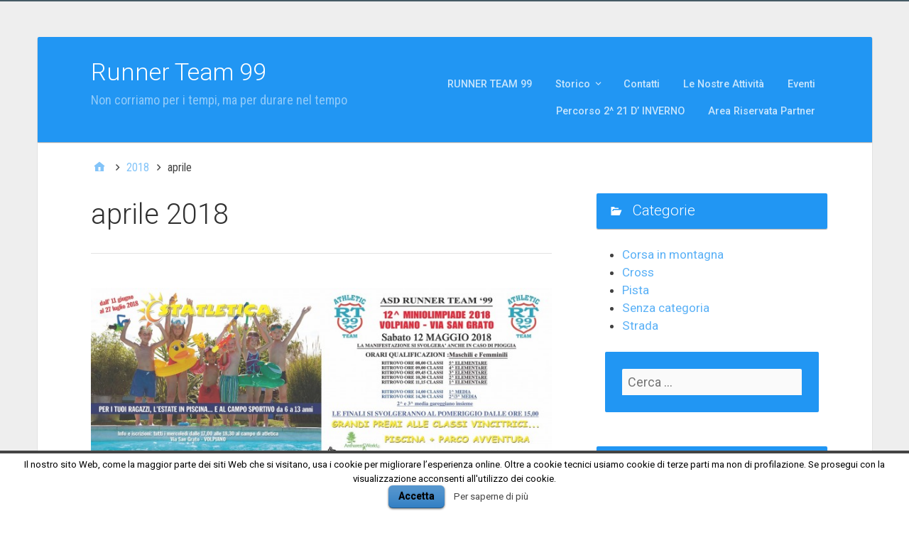

--- FILE ---
content_type: text/html; charset=UTF-8
request_url: http://www.runnerteam99.it/index.php/2018/04/
body_size: 28843
content:
<!DOCTYPE html>
<html lang="it-IT">

<head>
<meta charset="UTF-8" />
<title>aprile 2018 &#8211; Runner Team 99</title>
<meta name="viewport" content="width=device-width, initial-scale=1" />
<meta name="generator" content="Stargazer 2.1.1" />
<link rel="alternate" type="application/rss+xml" title="Runner Team 99 &raquo; Feed" href="http://www.runnerteam99.it/index.php/feed/" />
<link rel="alternate" type="application/rss+xml" title="Runner Team 99 &raquo; Feed dei commenti" href="http://www.runnerteam99.it/index.php/comments/feed/" />
<link rel="pingback" href="http://www.runnerteam99.it/xmlrpc.php" />
		<script type="text/javascript">
			window._wpemojiSettings = {"baseUrl":"https:\/\/s.w.org\/images\/core\/emoji\/72x72\/","ext":".png","source":{"concatemoji":"http:\/\/www.runnerteam99.it\/wp-includes\/js\/wp-emoji-release.min.js?ver=4.4.2"}};
			!function(a,b,c){function d(a){var c,d=b.createElement("canvas"),e=d.getContext&&d.getContext("2d"),f=String.fromCharCode;return e&&e.fillText?(e.textBaseline="top",e.font="600 32px Arial","flag"===a?(e.fillText(f(55356,56806,55356,56826),0,0),d.toDataURL().length>3e3):"diversity"===a?(e.fillText(f(55356,57221),0,0),c=e.getImageData(16,16,1,1).data.toString(),e.fillText(f(55356,57221,55356,57343),0,0),c!==e.getImageData(16,16,1,1).data.toString()):("simple"===a?e.fillText(f(55357,56835),0,0):e.fillText(f(55356,57135),0,0),0!==e.getImageData(16,16,1,1).data[0])):!1}function e(a){var c=b.createElement("script");c.src=a,c.type="text/javascript",b.getElementsByTagName("head")[0].appendChild(c)}var f,g;c.supports={simple:d("simple"),flag:d("flag"),unicode8:d("unicode8"),diversity:d("diversity")},c.DOMReady=!1,c.readyCallback=function(){c.DOMReady=!0},c.supports.simple&&c.supports.flag&&c.supports.unicode8&&c.supports.diversity||(g=function(){c.readyCallback()},b.addEventListener?(b.addEventListener("DOMContentLoaded",g,!1),a.addEventListener("load",g,!1)):(a.attachEvent("onload",g),b.attachEvent("onreadystatechange",function(){"complete"===b.readyState&&c.readyCallback()})),f=c.source||{},f.concatemoji?e(f.concatemoji):f.wpemoji&&f.twemoji&&(e(f.twemoji),e(f.wpemoji)))}(window,document,window._wpemojiSettings);
		</script>
		<link rel='stylesheet' id='jquery-custom-style-css'  href='http://www.runnerteam99.it/wp-content/themes/material-gaze/css/jquery-ui.css?ver=1' type='text/css' media='screen' />
<link rel='stylesheet' id='material-gaze-fonts-css'  href='//fonts.googleapis.com/css?family=Roboto%3A400%2C300%2C300italic%2C400italic%2C500%2C700%7CRoboto+Condensed%3A400%2C300%2C700&#038;ver=4.4.2' type='text/css' media='all' />
<link rel='stylesheet' id='cookielawinfo-style-css'  href='http://www.runnerteam99.it/wp-content/plugins/cookie-law-info/css/cli-style.css?ver=1.5.3' type='text/css' media='all' />
<link rel='stylesheet' id='stargazer-fonts-css'  href='//fonts.googleapis.com/css?family=Droid+Serif%3A400%2C700%2C400italic%2C700italic%7COpen+Sans%3A300%2C400%2C600%2C700&#038;ver=4.4.2' type='text/css' media='all' />
<link rel='stylesheet' id='hybrid-one-five-css'  href='http://www.runnerteam99.it/wp-content/themes/stargazer/library/css/one-five.min.css?ver=4.4.2' type='text/css' media='all' />
<link rel='stylesheet' id='hybrid-gallery-css'  href='http://www.runnerteam99.it/wp-content/themes/stargazer/library/css/gallery.min.css?ver=4.4.2' type='text/css' media='all' />
<link rel='stylesheet' id='stargazer-mediaelement-css'  href='http://www.runnerteam99.it/wp-content/themes/stargazer/css/mediaelement/mediaelement.min.css?ver=4.4.2' type='text/css' media='all' />
<link rel='stylesheet' id='hybrid-parent-css'  href='http://www.runnerteam99.it/wp-content/themes/stargazer/style.min.css?ver=4.4.2' type='text/css' media='all' />
<link rel='stylesheet' id='hybrid-style-css'  href='http://www.runnerteam99.it/wp-content/themes/material-gaze/style.css?ver=4.4.2' type='text/css' media='all' />
<script type='text/javascript' src='http://www.runnerteam99.it/wp-includes/js/jquery/jquery.js?ver=1.11.3'></script>
<script type='text/javascript' src='http://www.runnerteam99.it/wp-includes/js/jquery/jquery-migrate.min.js?ver=1.2.1'></script>
<script type='text/javascript' src='http://www.runnerteam99.it/wp-content/plugins/cookie-law-info/js/cookielawinfo.js?ver=1.5.3'></script>
<script type='text/javascript' src='http://www.runnerteam99.it/wp-content/themes/material-gaze/js/accordion.js?ver=4.4.2'></script>
<link rel='https://api.w.org/' href='http://www.runnerteam99.it/wp-json/' />
<link rel="EditURI" type="application/rsd+xml" title="RSD" href="http://www.runnerteam99.it/xmlrpc.php?rsd" />
<link rel="wlwmanifest" type="application/wlwmanifest+xml" href="http://www.runnerteam99.it/wp-includes/wlwmanifest.xml" /> 
<meta name="generator" content="WordPress 4.4.2" />

<style type="text/css">#menu-primary .search-form .search-toggle, .display-header-text #header { background: #2196F3; } input[type='date']:focus, input[type='datetime']:focus, input[type='datetime-local']:focus, input[type='email']:focus, input[type='month']:focus, input[type='number']:focus, input[type='password']:focus, input[type='search']:focus, input[type='tel']:focus, input[type='text']:focus, input[type='time']:focus, input[type='url']:focus, input[type='week']:focus,
textarea:focus, select:focus { border-bottom-color: #2196F3; box-shadow: 0 1px 0 0 #2196F3; }</style>

<style type="text/css" id="custom-colors-css">a, .wp-playlist-light .wp-playlist-playing { color: rgba( 33, 150, 243, 0.75 ); } a:hover, a:focus, legend, mark, .comment-respond .required, pre,.form-allowed-tags code, pre code,.wp-playlist-light .wp-playlist-item:hover,.wp-playlist-light .wp-playlist-item:focus,.mejs-button button:hover::after, .mejs-button button:focus::after,.mejs-overlay-button:hover::after, .mejs-overlay-button:focus::after{ color: #2196F3; } input[type='submit'], input[type='reset'], input[type='button'], button, .page-links a,.comment-reply-link, .comment-reply-login, .wp-calendar td.has-posts a, #menu-sub-terms li a{ background-color: rgba( 33, 150, 243, 0.8 ); } legend, mark, pre, .form-allowed-tags code { background-color: rgba( 33, 150, 243, 0.1 ); } input[type='submit']:hover, input[type='submit']:focus,input[type='reset']:hover, input[type='reset']:focus,input[type='button']:hover, input[type='button']:focus,button:hover, button:focus,.page-links a:hover, .page-links a:focus,.wp-calendar td.has-posts a:hover, .wp-calendar td.has-posts a:focus,.widget-title > .wrap,#comments-number > .wrap, #reply-title > .wrap, .attachment-meta-title > .wrap,.widget_search > .search-form,#menu-sub-terms li a:hover, #menu-sub-terms li a:focus,.comment-reply-link:hover, .comment-reply-link:focus,.comment-reply-login:hover, .comment-reply-login:focus,.mejs-time-rail .mejs-time-loaded, .skip-link .screen-reader-text{ background-color: #2196F3; } ::selection { background-color: #2196F3; } legend { border-color: rgba( 33, 150, 243, 0.15 ); } body { border-top-color: #2196F3; } .entry-content a, .entry-summary a, .comment-content a { border-bottom-color: rgba( 33, 150, 243, 0.15 ); } .entry-content a:hover, .entry-content a:focus,           .entry-summary a:hover, .entry-summary a:focus,           .comment-content a:hover, .comment-content a:focus           { border-bottom-color: rgba( 33, 150, 243, 0.75 ); } body, .widget-title, #comments-number, #reply-title,.attachment-meta-title { border-bottom-color: #2196F3; } blockquote { background-color: rgba( 33, 150, 243, 0.85 ); } blockquote blockquote { background-color: rgba( 33, 150, 243, 0.9 ); } blockquote { outline-color: rgba( 33, 150, 243, 0.85); }</style>

<style type="text/css" id="custom-header-css">body.custom-header #branding, #site-title { color: #ffffff; }</style>
<style type="text/css" id="custom-background-css">body.custom-background { background: #eeeeee; }</style>
<link rel="icon" href="http://www.runnerteam99.it/wp-content/uploads/2016/03/cropped-icowp_rt99-32x32.png" sizes="32x32" />
<link rel="icon" href="http://www.runnerteam99.it/wp-content/uploads/2016/03/cropped-icowp_rt99-192x192.png" sizes="192x192" />
<link rel="apple-touch-icon-precomposed" href="http://www.runnerteam99.it/wp-content/uploads/2016/03/cropped-icowp_rt99-180x180.png" />
<meta name="msapplication-TileImage" content="http://www.runnerteam99.it/wp-content/uploads/2016/03/cropped-icowp_rt99-270x270.png" />
</head>

<body class="wordpress ltr it it-it child-theme y2026 m01 d19 h23 monday logged-out custom-background custom-header display-header-text plural archive date month layout-2c-l custom-colors" dir="ltr" itemscope="itemscope" itemtype="http://schema.org/Blog">

	<div id="container">

		<div class="skip-link">
			<a href="#content" class="screen-reader-text">Skip to content</a>
		</div><!-- .skip-link -->

		
		<div class="wrap">

			<header id="header" class="site-header" role="banner" itemscope="itemscope" itemtype="http://schema.org/WPHeader">

				
					<div id="branding">
<h1 id="site-title" class="site-title" itemprop="headline"><a href="http://www.runnerteam99.it" rel="home">Runner Team 99</a></h1><h2 id="site-description" class="site-description" itemprop="description">Non corriamo per i tempi, ma per durare nel tempo</h2>

					</div><!-- #branding -->

				

				
	<nav class="menu menu-secondary" role="navigation" id="menu-secondary" aria-label="Secondary Menu" itemscope="itemscope" itemtype="http://schema.org/SiteNavigationElement">

		<h3 id="menu-primary-title" class="menu-toggle">
			<button class="screen-reader-text">Pagine</button>
		</h3><!-- .menu-toggle -->

		<div class="wrap"><ul id="menu-secondary-items" class="menu-items"><li id="menu-item-1467" class="menu-item menu-item-type-post_type menu-item-object-page menu-item-1467"><a href="http://www.runnerteam99.it/">RUNNER TEAM 99</a></li>
<li id="menu-item-1464" class="menu-item menu-item-type-post_type menu-item-object-page menu-item-has-children menu-item-1464"><a href="http://www.runnerteam99.it/index.php/storico/">Storico</a>
<ul class="sub-menu">
	<li id="menu-item-19" class="menu-item menu-item-type-post_type menu-item-object-page menu-item-has-children menu-item-19"><a href="http://www.runnerteam99.it/index.php/societa-sportiva/">Società sportiva</a>
	<ul class="sub-menu">
		<li id="menu-item-41" class="menu-item menu-item-type-post_type menu-item-object-page menu-item-41"><a href="http://www.runnerteam99.it/index.php/societa-sportiva/gli-amatori/">Gli amatori</a></li>
		<li id="menu-item-30" class="menu-item menu-item-type-post_type menu-item-object-page menu-item-30"><a href="http://www.runnerteam99.it/index.php/societa-sportiva/le-origini/">Le origini</a></li>
		<li id="menu-item-42" class="menu-item menu-item-type-post_type menu-item-object-page menu-item-42"><a href="http://www.runnerteam99.it/index.php/societa-sportiva/i-top-runner/">I Top Runner</a></li>
		<li id="menu-item-58" class="menu-item menu-item-type-post_type menu-item-object-page menu-item-58"><a href="http://www.runnerteam99.it/index.php/societa-sportiva/il-progetto-per-la-scuola/">Il progetto per la scuola</a></li>
		<li id="menu-item-59" class="menu-item menu-item-type-post_type menu-item-object-page menu-item-59"><a href="http://www.runnerteam99.it/index.php/societa-sportiva/il-progetto-cresce/">Il progetto cresce</a></li>
	</ul>
</li>
	<li id="menu-item-22" class="menu-item menu-item-type-post_type menu-item-object-page menu-item-has-children menu-item-22"><a href="http://www.runnerteam99.it/index.php/le-nostre-gare/">Le nostre gare</a>
	<ul class="sub-menu">
		<li id="menu-item-451" class="menu-item menu-item-type-post_type menu-item-object-page menu-item-451"><a href="http://www.runnerteam99.it/index.php/le-nostre-gare/estatletica-2016/">Estatletica 2016</a></li>
		<li id="menu-item-43" class="menu-item menu-item-type-post_type menu-item-object-page menu-item-43"><a href="http://www.runnerteam99.it/index.php/societa-sportiva/il-cross-della-volpe/">Il Cross della Volpe</a></li>
		<li id="menu-item-652" class="menu-item menu-item-type-post_type menu-item-object-page menu-item-652"><a href="http://www.runnerteam99.it/index.php/campionati-piemontesi-individuali-su-pista-cfcm-2324-settembre-2017/">Campionati piemontesi Individuali su pista CF/CM – 23/24 settembre 2017</a></li>
		<li id="menu-item-562" class="menu-item menu-item-type-post_type menu-item-object-page menu-item-562"><a href="http://www.runnerteam99.it/index.php/le-nostre-gare/il-cross-della-volpe/">12° Cross della Volpe &#8211; 28 gennaio 2018</a></li>
		<li id="menu-item-372" class="menu-item menu-item-type-post_type menu-item-object-page menu-item-372"><a href="http://www.runnerteam99.it/index.php/le-nostre-gare/le-miniolimpiadi/">13ª Miniolimpiade 2019 – 11 Maggio 2019</a></li>
		<li id="menu-item-381" class="menu-item menu-item-type-post_type menu-item-object-page menu-item-381"><a href="http://www.runnerteam99.it/index.php/le-nostre-gare/campionato-piemontese-staffette-giovanili/">Campionato Piemontese Staffette Giovanili &#8211; 22 aprile 2018</a></li>
		<li id="menu-item-1448" class="menu-item menu-item-type-post_type menu-item-object-page menu-item-1448"><a href="http://www.runnerteam99.it/index.php/le-nostre-gare/riprogrammazione-14-cross-della-volpe/">4° TRAIL NOTTURNO &#8220;Madonna delle Vigne&#8221; &#8211; venerdì 7 giugno 2024</a></li>
	</ul>
</li>
</ul>
</li>
<li id="menu-item-25" class="menu-item menu-item-type-post_type menu-item-object-page menu-item-25"><a href="http://www.runnerteam99.it/index.php/contatti/">Contatti</a></li>
<li id="menu-item-1493" class="menu-item menu-item-type-post_type menu-item-object-page menu-item-1493"><a href="http://www.runnerteam99.it/index.php/le-nostre-attivita/">Le nostre attività</a></li>
<li id="menu-item-1564" class="menu-item menu-item-type-post_type menu-item-object-page menu-item-1564"><a href="http://www.runnerteam99.it/index.php/eventi/">Eventi</a></li>
<li id="menu-item-1680" class="menu-item menu-item-type-post_type menu-item-object-page menu-item-1680"><a href="http://www.runnerteam99.it/index.php/percorso-2-21-d-inverno/">Percorso 2^ 21 D&#8217; INVERNO</a></li>
<li id="menu-item-1692" class="menu-item menu-item-type-post_type menu-item-object-page menu-item-1692"><a href="http://www.runnerteam99.it/index.php/link-negozi-iscrizioni/">area riservata partner</a></li>
</ul></div>
	</nav><!-- #menu-secondary -->


			</header><!-- #header -->


			

			<div id="main" class="main">

				
	<nav role="navigation" aria-label="Breadcrumbs" class="breadcrumb-trail breadcrumbs" itemprop="breadcrumb"><ul class="trail-items" itemscope itemtype="http://schema.org/BreadcrumbList"><meta name="numberOfItems" content="3" /><meta name="itemListOrder" content="Ascending" /><li itemprop="itemListElement" itemscope itemtype="http://schema.org/ListItem" class="trail-item trail-begin"><a href="http://www.runnerteam99.it" rel="home"><span itemprop="name">Home</span></a><meta itemprop="position" content="1" /></li><li itemprop="itemListElement" itemscope itemtype="http://schema.org/ListItem" class="trail-item"><a href="http://www.runnerteam99.it/index.php/2018/"><span itemprop="name">2018</span></a><meta itemprop="position" content="2" /></li><li itemprop="itemListElement" itemscope itemtype="http://schema.org/ListItem" class="trail-item trail-end"><span itemprop="name">aprile</span><meta itemprop="position" content="3" /></li></ul></nav>

<main id="content" class="content" role="main">

	
		<div class="archive-header" itemscope="itemscope" itemtype="http://schema.org/WebPageElement">

	<h1 class="archive-title" itemprop="headline"> aprile 2018</h1>

	
	
</div><!-- .loop-meta -->
	
	
		
			
			<article id="post-811" class="entry author-rt99 post-811 post type-post status-publish format-standard category-senza-categoria" itemscope="itemscope" itemtype="http://schema.org/BlogPosting" itemprop="blogPost">

	
		<a href="http://www.runnerteam99.it/index.php/2018/04/28/12a-miniolimpiade-12-maggio-2018/"><img src="http://www.runnerteam99.it/wp-content/uploads/2018/04/12MO-709x500.jpg" alt="12ª Miniolimpiade – 12 Maggio 2018" class="landscape cw-greater thumbnail stargazer-full" width="709" height="500" itemprop="image" /></a>
		<header class="entry-header">

			<h2 class="entry-title" itemprop="headline"><a href="http://www.runnerteam99.it/index.php/2018/04/28/12a-miniolimpiade-12-maggio-2018/" rel="bookmark" itemprop="url">12ª Miniolimpiade – 12 Maggio 2018</a></h2>
			<div class="entry-byline">
				<span class="entry-author" itemprop="author" itemscope="itemscope" itemtype="http://schema.org/Person"><a href="http://www.runnerteam99.it/index.php/author/rt99/" title="Articoli scritti da: rt99" rel="author" class="url fn n" itemprop="url"><span itemprop="name">rt99</span></a></span>
				<time class="entry-published updated" datetime="2018-04-28T22:38:35+01:00" itemprop="datePublished" title="sabato, aprile 28, 2018, 10:38 pm">28 aprile 2018</time>
				<a href="http://www.runnerteam99.it/index.php/2018/04/28/12a-miniolimpiade-12-maggio-2018/#respond" class="comments-link" itemprop="discussionURL">0</a>							</div><!-- .entry-byline -->

		</header><!-- .entry-header -->

		<div class="entry-summary" itemprop="description">
			<p>Sabato 12 Maggio 2018 presso Campo ATLETICA – Via San Grato 9, Volpiano. Modulo e quota d&#8217;iscrizione €5,00 da consegnare entro giovedì 3/5/2018 in classe al proprio insegnante. Nelle prossime <a href="http://www.runnerteam99.it/index.php/2018/04/28/12a-miniolimpiade-12-maggio-2018/" class="more-link">[&hellip;]</a></p>
		</div><!-- .entry-summary -->

	
</article><!-- .entry -->
			
		
		
	

	
</main><!-- #content -->

				
	<aside class="sidebar sidebar-primary" role="complementary" id="sidebar-primary" aria-label="Primary Sidebar" itemscope="itemscope" itemtype="http://schema.org/WPSideBar">

		<h3 id="sidebar-primary-title" class="screen-reader-text">Primary Sidebar</h3>

		
			<section id="categories-2" class="widget widget_categories"><h3 class="widget-title">Categorie</h3>		<ul>
	<li class="cat-item cat-item-3"><a href="http://www.runnerteam99.it/index.php/category/corsa-in-montagna/" >Corsa in montagna</a>
</li>
	<li class="cat-item cat-item-6"><a href="http://www.runnerteam99.it/index.php/category/cross/" >Cross</a>
</li>
	<li class="cat-item cat-item-5"><a href="http://www.runnerteam99.it/index.php/category/pista/" >Pista</a>
</li>
	<li class="cat-item cat-item-1"><a href="http://www.runnerteam99.it/index.php/category/senza-categoria/" >Senza categoria</a>
</li>
	<li class="cat-item cat-item-4"><a href="http://www.runnerteam99.it/index.php/category/strada/" >Strada</a>
</li>
		</ul>
</section><section id="search-2" class="widget widget_search"><form role="search" method="get" class="search-form" action="http://www.runnerteam99.it/">
				<label>
					<span class="screen-reader-text">Ricerca per:</span>
					<input type="search" class="search-field" placeholder="Cerca &hellip;" value="" name="s" title="Ricerca per:" />
				</label>
				<input type="submit" class="search-submit" value="Cerca" />
			</form></section><section id="archives-2" class="widget widget_archive"><h3 class="widget-title">Archivi</h3>		<ul>
			<li><a href='http://www.runnerteam99.it/index.php/2019/10/'>ottobre 2019</a></li>
	<li><a href='http://www.runnerteam99.it/index.php/2019/01/'>gennaio 2019</a></li>
	<li><a href='http://www.runnerteam99.it/index.php/2018/10/'>ottobre 2018</a></li>
	<li><a href='http://www.runnerteam99.it/index.php/2018/09/'>settembre 2018</a></li>
	<li><a href='http://www.runnerteam99.it/index.php/2018/05/'>maggio 2018</a></li>
	<li><a href='http://www.runnerteam99.it/index.php/2018/04/'>aprile 2018</a></li>
	<li><a href='http://www.runnerteam99.it/index.php/2018/03/'>marzo 2018</a></li>
	<li><a href='http://www.runnerteam99.it/index.php/2018/01/'>gennaio 2018</a></li>
	<li><a href='http://www.runnerteam99.it/index.php/2017/10/'>ottobre 2017</a></li>
	<li><a href='http://www.runnerteam99.it/index.php/2017/09/'>settembre 2017</a></li>
	<li><a href='http://www.runnerteam99.it/index.php/2017/08/'>agosto 2017</a></li>
	<li><a href='http://www.runnerteam99.it/index.php/2017/06/'>giugno 2017</a></li>
	<li><a href='http://www.runnerteam99.it/index.php/2017/05/'>maggio 2017</a></li>
	<li><a href='http://www.runnerteam99.it/index.php/2017/04/'>aprile 2017</a></li>
	<li><a href='http://www.runnerteam99.it/index.php/2017/02/'>febbraio 2017</a></li>
	<li><a href='http://www.runnerteam99.it/index.php/2017/01/'>gennaio 2017</a></li>
	<li><a href='http://www.runnerteam99.it/index.php/2016/10/'>ottobre 2016</a></li>
	<li><a href='http://www.runnerteam99.it/index.php/2016/08/'>agosto 2016</a></li>
	<li><a href='http://www.runnerteam99.it/index.php/2016/07/'>luglio 2016</a></li>
	<li><a href='http://www.runnerteam99.it/index.php/2016/06/'>giugno 2016</a></li>
	<li><a href='http://www.runnerteam99.it/index.php/2016/05/'>maggio 2016</a></li>
	<li><a href='http://www.runnerteam99.it/index.php/2016/04/'>aprile 2016</a></li>
	<li><a href='http://www.runnerteam99.it/index.php/2016/03/'>marzo 2016</a></li>
	<li><a href='http://www.runnerteam99.it/index.php/2016/02/'>febbraio 2016</a></li>
	<li><a href='http://www.runnerteam99.it/index.php/2016/01/'>gennaio 2016</a></li>
	<li><a href='http://www.runnerteam99.it/index.php/2015/12/'>dicembre 2015</a></li>
	<li><a href='http://www.runnerteam99.it/index.php/2015/11/'>novembre 2015</a></li>
	<li><a href='http://www.runnerteam99.it/index.php/2015/10/'>ottobre 2015</a></li>
	<li><a href='http://www.runnerteam99.it/index.php/2015/09/'>settembre 2015</a></li>
	<li><a href='http://www.runnerteam99.it/index.php/2015/08/'>agosto 2015</a></li>
		</ul>
		</section>		<section id="recent-posts-2" class="widget widget_recent_entries">		<h3 class="widget-title">Articoli recenti</h3>		<ul>
					<li>
				<a href="http://www.runnerteam99.it/index.php/2019/10/20/12a-mezza-maratona-dellabate-guglielmo/">12ª Mezza Maratona dell&#8217;Abate Guglielmo</a>
						</li>
					<li>
				<a href="http://www.runnerteam99.it/index.php/2019/01/27/allieve-buona-la-prima/">Allieve, buona la prima!</a>
						</li>
					<li>
				<a href="http://www.runnerteam99.it/index.php/2019/01/14/ricominciata-la-stagione-ritornano-i-risultati-di-livello/">Ricominciata la stagione, ritornano i risultati di livello!</a>
						</li>
					<li>
				<a href="http://www.runnerteam99.it/index.php/2018/10/21/l11a-mezza-maratona-dellabate-guglielmo-un-successo-da-oltre-700-partecipanti/">L&#8217;11ª Mezza Maratona dell&#8217;Abate Guglielmo &#8211; un successo da oltre 700 partecipanti!</a>
						</li>
					<li>
				<a href="http://www.runnerteam99.it/index.php/2018/10/02/weekend-di-successi-per-il-runner-team-99/">Weekend di successi per il Runner Team 99!</a>
						</li>
				</ul>
		</section>		<section id="text-3" class="widget widget_text"><h3 class="widget-title">Runner Team 99</h3>			<div class="textwidget"><p><center><img src="http://www.runnerteam99.it/wp-content/uploads/2016/03/icowp_rt99.png" width="50%" height="50%"></p>
<p>
Società sportiva di Atletica Leggera, con sede a Volpiano (TO), specializzata nelle categorie giovanili e non solo... <br />
Iscritta alla FIDAL: codice TO185.<br />
<hr>
</p>
<div id="fb-root"></div>
<p><script>(function(d, s, id) {
  var js, fjs = d.getElementsByTagName(s)[0];
  if (d.getElementById(id)) return;
  js = d.createElement(s); js.id = id;
  js.src = "//connect.facebook.net/it_IT/sdk.js#xfbml=1&version=v2.5";
  fjs.parentNode.insertBefore(js, fjs);
}(document, 'script', 'facebook-jssdk'));</script>
<div class="fb-page" data-href="https://www.facebook.com/RunnerTeam99SBV/" data-tabs="timeline" data-small-header="false" data-adapt-container-width="true" data-hide-cover="false" data-show-facepile="true">
<div class="fb-xfbml-parse-ignore">
<blockquote cite="https://www.facebook.com/RunnerTeam99SBV/"><a href="https://www.facebook.com/RunnerTeam99SBV/">Runner Team 99</a></p></blockquote>
</div>
</div>
<hr>
</div>
		</section><section id="meta-2" class="widget widget_meta"><h3 class="widget-title">Meta</h3>			<ul>
						<li><a href="http://www.runnerteam99.it/wp-login.php">Accedi</a></li>
			<li><a href="http://www.runnerteam99.it/index.php/feed/"><abbr title="Really Simple Syndication">RSS</abbr> degli Articoli</a></li>
			<li><a href="http://www.runnerteam99.it/index.php/comments/feed/"><abbr title="Really Simple Syndication">RSS</abbr> dei commenti</a></li>
			<li><a href="https://it.wordpress.org/" title="Funziona con Wordpress.">WordPress.org</a></li>			</ul>
			</section>
		
	</aside><!-- #sidebar-primary -->


			</div><!-- #main -->

			
	<aside class="sidebar sidebar-subsidiary sidebar-col-1" role="complementary" id="sidebar-subsidiary" aria-label="Subsidiary Sidebar" itemscope="itemscope" itemtype="http://schema.org/WPSideBar">

		<section id="text-6" class="widget widget_text">			<div class="textwidget"><a href="http://rt99.demosversion.com/index.php/informazioni-sui-cookie/" align="right"><small>Informazioni sui cookies</a></div>
		</section>
	</aside><!-- #sidebar-subsidiary -->


		</div><!-- .wrap -->

		<footer id="footer" class="site-footer" role="contentinfo" itemscope="itemscope" itemtype="http://schema.org/WPFooter">

			<div class="wrap">

				
				<p class="credit">
					Copyright &#169; 2026 <a class="site-link" href="http://www.runnerteam99.it" rel="home">Runner Team 99</a>. <br>Made by <b>Alberto Turchetto</b> and powered by <a class="wp-link" href="http://wordpress.org">WordPress</a> and <a class="theme-link" href="http://themehybrid.com/themes/stargazer">Stargazer</a>.<br><br><img src="http://goo.gl/t3o3bx" height="40" width="40">				</p><!-- .credit -->

			</div><!-- .wrap -->

		</footer><!-- #footer -->

	</div><!-- #container -->

	<div id="cookie-law-info-bar"><span>Il nostro sito Web, come la maggior parte dei siti Web che si visitano, usa i cookie per migliorare l’esperienza online. Oltre a cookie tecnici usiamo cookie di terze parti ma non di profilazione. Se prosegui con la visualizzazione acconsenti all'utilizzo dei cookie.<br> <a href="#" id="cookie_action_close_header"  class="large cli-plugin-button cli-plugin-main-button" >Accetta</a> <a href="http://rt99.demosversion.com/index.php/informazioni-sui-cookie/" id="CONSTANT_OPEN_URL" target="_blank"  class="cli-plugin-main-link"  >Per saperne di più</a></span></div><div id="cookie-law-info-again"><span id="cookie_hdr_showagain">Privacy & Cookies Policy</span></div>		
		<script type="text/javascript">
			//<![CDATA[
			jQuery(document).ready(function() {
				cli_show_cookiebar({
					settings: '{"animate_speed_hide":"500","animate_speed_show":"500","background":"#fff","border":"#444","border_on":true,"button_1_button_colour":"#1e73be","button_1_button_hover":"#185c98","button_1_link_colour":"#000000","button_1_as_button":true,"button_2_button_colour":"#333","button_2_button_hover":"#292929","button_2_link_colour":"#444","button_2_as_button":false,"font_family":"inherit","header_fix":false,"notify_animate_hide":true,"notify_animate_show":true,"notify_div_id":"#cookie-law-info-bar","notify_position_horizontal":"right","notify_position_vertical":"bottom","scroll_close":false,"scroll_close_reload":false,"showagain_tab":true,"showagain_background":"#fff","showagain_border":"#000","showagain_div_id":"#cookie-law-info-again","showagain_x_position":"100px","text":"#000","show_once_yn":false,"show_once":"8000"}'
				});
			});
			//]]>
		</script>
		
		<link rel='stylesheet' id='bxSlidercss-css'  href='http://www.runnerteam99.it/wp-content/plugins/slider-image/style/jquery.bxslider.css?ver=4.4.2' type='text/css' media='all' />
<script type='text/javascript' src='http://www.runnerteam99.it/wp-includes/js/jquery/ui/core.min.js?ver=1.11.4'></script>
<script type='text/javascript' src='http://www.runnerteam99.it/wp-includes/js/jquery/ui/widget.min.js?ver=1.11.4'></script>
<script type='text/javascript' src='http://www.runnerteam99.it/wp-includes/js/jquery/ui/accordion.min.js?ver=1.11.4'></script>
<script type='text/javascript'>
/* <![CDATA[ */
var stargazer_i18n = {"search_toggle":"Expand Search Form"};
/* ]]> */
</script>
<script type='text/javascript' src='http://www.runnerteam99.it/wp-content/themes/stargazer/js/stargazer.min.js'></script>
<script type='text/javascript' src='http://www.runnerteam99.it/wp-includes/js/wp-embed.min.js?ver=4.4.2'></script>
<script type='text/javascript' src='http://www.runnerteam99.it/wp-content/plugins/slider-image/js/jquery.bxslider.js?ver=1.0.0'></script>
<script type='text/javascript' src='http://www.runnerteam99.it/wp-content/plugins/slider-image/js/bxslider.setup.js?ver=1.0.0'></script>

</body>
</html>

--- FILE ---
content_type: text/css
request_url: http://www.runnerteam99.it/wp-content/themes/stargazer/style.min.css?ver=4.4.2
body_size: 54607
content:
@font-face{font-family:Genericons;font-weight:400;font-style:normal;src:url(fonts/genericons/genericons-regular-webfont.eot);src:url(fonts/genericons/genericons-regular-webfont.eot?#iefix) format('embedded-opentype'),url(fonts/genericons/genericons-regular-webfont.woff) format('woff'),url(fonts/genericons/genericons-regular-webfont.ttf) format('truetype'),url(fonts/genericons/genericons-regular-webfont.svg#genericonsregular) format('svg')}body{overflow-x:hidden}#container>.wrap,#footer>.wrap,#menu-primary>.wrap{max-width:1025px;margin:0 auto;box-sizing:border-box}#menu-primary>.wrap,#footer>.wrap{max-width:1075px;padding-left:25px;padding-right:25px}#menu-primary>.wrap{position:relative}.custom-background #container>.wrap{max-width:1175px;margin-top:50px;margin-bottom:50px}.layout-1c-narrow #container>.wrap{max-width:800px}.layout-1c-narrow #footer>.wrap,.layout-1c-narrow #menu-primary>.wrap{max-width:850px}.custom-background.layout-1c-narrow #container>.wrap{max-width:950px}.header-image{display:block;max-width:100%;height:auto;margin:0 auto}.custom-background #header,.custom-background #main,.custom-background #sidebar-subsidiary{padding-left:25px;padding-right:25px}.breadcrumb-trail{margin:0 0 1.5rem}.layout-1c #sidebar-primary,.layout-1c-narrow #sidebar-primary{display:none}@media only screen and (min-width:950px){.custom-background #header,.custom-background #main,.custom-background #sidebar-subsidiary{padding-left:75px;padding-right:75px}#sidebar-primary{width:29.27%;max-width:100%}.layout-2c-l #content,.layout-2c-r #content{width:63.41%}.layout-2c-l #content,.layout-2c-r #sidebar-primary{float:left}.layout-2c-r #content,.layout-2c-l #sidebar-primary{float:right}}@media only screen and (min-width:700px) and (max-width:950px){#sidebar-primary .widget{width:47.5%}.ltr #sidebar-primary .widget{float:left;margin-right:5%}.rtl #sidebar-primary .widget{float:right;margin-left:5%}#sidebar-primary .widget:nth-child(2n){margin-right:0;margin-left:0}#sidebar-primary .widget:nth-child(2n+1){clear:both}}@media only screen and (min-width:700px){.sidebar-col-2 .widget,.sidebar-col-3 .widget{width:47.5%}.ltr .sidebar-col-2 .widget,.ltr .sidebar-col-3 .widget{float:left;margin-right:5%}.rtl .sidebar-col-2 .widget,.rtl .sidebar-col-3 .widget{float:right;margin-left:5%}.sidebar-col-2 .widget:nth-child(2n),.sidebar-col-3 .widget:nth-child(2n){margin-right:0;margin-left:0}.sidebar-col-2 .widget:nth-child(2n+1),.sidebar-col-3 .widget:nth-child(2n+1){clear:both}}@media only screen and (min-width:800px){.sidebar-col-3 .widget{width:30%}.ltr .sidebar-col-3 .widget:nth-child(2n){margin-right:5%}.rtl .sidebar-col-3 .widget:nth-child(2n){margin-left:5%}.sidebar-col-3 .widget:nth-child(2n+1){clear:none}.sidebar-col-3 .widget:nth-child(3n){margin-right:0;margin-left:0}.sidebar-col-3 .widget:nth-child(3n+1){clear:both}}body{border-top:2px solid;border-bottom:2px solid}a{-webkit-transition:all .5s ease-in-out;-moz-transition:all .5s ease-in-out;-o-transition:all .5s ease-in-out;transition:all .5s ease-in-out}a:hover,a:focus{text-decoration:underline}.entry-content a,.entry-summary a,.comment-content a{padding-bottom:2px;border-bottom:1px solid}.entry-content a:hover,.entry-content a:focus,.entry-summary a:hover,.entry-summary a:focus,.comment-content a:hover,.comment-content a:focus{text-decoration:none}a.img-hyperlink,a.img-hyperlink:hover,a.img-hyperlink:focus,.entry-content a.permalink,.entry-content a.comments-link{padding:0;border:0}h1,h2,h3,h4,h5,h6{font-weight:700}h1,h2{margin-bottom:1.5rem;padding-bottom:1.5rem;border-bottom:1px solid}h1{font-size:2.5rem}h2{font-size:2rem}h3{font-size:1.5625rem}h4{font-size:1.375rem}h5{font-size:1.3125rem}h6{font-size:1.25rem}blockquote{margin:10px 10px 1.5rem;padding:1.5rem 1.5rem 0;font-size:1em;font-style:normal;border:2px dashed;outline:10px solid}blockquote cite{font-size:.875em;font-variant:small-caps}.twitter-tweet{width:100%;-moz-box-sizing:border-box;box-sizing:border-box}.en-us blockquote p{quotes:'\201C' '\201D'}.en-us blockquote p::before,.en-us blockquote p:first-child::before{content:'\201C'}.en-us blockquote p:last-child::after,.en-us blockquote p.is-last-child::after{content:'\201D'}.en-us blockquote p.has-cite:last-child::after,.en-us blockquote p.has-cite:last-child::before,.en-us blockquote p.has-cite-only:last-child::after,.en-us blockquote p.has-cite-only:last-child::before{content:''}mark{padding:3px;font-size:1.125rem;font-style:normal}hr{height:3px;border-bottom:1px solid;border-top:1px solid}code{display:inline-block;padding:2px;font-size:1rem;font-weight:400;border:1px solid}body pre,body code{font-family:Monaco,Consolas,"Andale Mono WT","Andale Mono","Lucida Console","Lucida Sans Typewriter","DejaVu Sans Mono","Bitstream Vera Sans Mono","Liberation Mono","Nimbus Mono L","Courier New",Courier,monospace}pre,.form-allowed-tags code{padding:1.875rem 1.5rem;font-size:1.125rem;line-height:1.875rem;border:1px solid;-webkit-background-size:3.75rem 3.75rem;-moz-background-size:3.75rem 3.75rem;background-size:3.75rem 3.75rem;-moz-box-sizing:border-box;box-sizing:border-box}pre code{padding:0;font-size:1em;background:transparent;border:0}.ltr .widget ul{margin-left:1.5rem}.rtl .widget ul{margin-right:1.5rem}dt{font-weight:700}table{width:100%;border-collapse:collapse}caption{margin:0 0 5px;font-variant:small-caps}tr,thead{border-bottom:1px solid}tr:last-child{border:0}tfoot{border-top:1px solid}th,td{padding:10px;-moz-box-sizing:border-box;box-sizing:border-box}th{font-size:.8125rem;font-weight:700;text-transform:uppercase}.ltr th{text-align:left}.rtl th{text-align:right}td{border:1px solid}th:empty,td:empty,th.pad,td.pad{opacity:0}.wp-calendar th{font-size:.75rem}.wp-calendar td,.wp-calendar th{padding:5px 2%;vertical-align:middle;text-align:center}.wp-calendar th{padding:10px 2%}.wp-calendar tbody td.has-posts{padding:0}.wp-calendar td.has-posts a{display:block;padding:5px 2%;font-weight:700;-moz-box-sizing:border-box;box-sizing:border-box}fieldset{margin:0 0 1.5rem;padding:1.5rem 1.5rem 0;border:1px solid}legend{padding:.375rem 1.5rem;border:1px solid;font-size:1rem;font-weight:600}label{font-size:.9375rem;font-weight:400;cursor:pointer}.label-checkbox,.label-radio{font-size:1.125rem}label:focus,label.focus{text-decoration:underline}input{display:block}input[type=checkbox],input[type=radio]{display:inline-block}input[type=number],input[type=date],input[type=datetime],input[type=datetime-local],input[type=email],input[type=month],input[type=password],input[type=search],input[type=tel],input[type=text],input[type=time],input[type=url],input[type=week],textarea,select{padding:10px 1.5rem;font-size:1.125rem;border:1px solid;opacity:.75;-moz-box-sizing:border-box;box-sizing:border-box;-webkit-transition:all .5s ease-in-out;-moz-transition:all .5s ease-in-out;-o-transition:all .5s ease-in-out;transition:all .5s ease-in-out}input[type=date],input[type=datetime],input[type=datetime-local],input[type=email],input[type=month],input[type=password],input[type=search],input[type=tel],input[type=text],input[type=time],input[type=url],input[type=week],textarea,select{width:100%}input[name=post_password]{margin-bottom:25px}input[type=date]:focus,input[type=datetime]:focus,input[type=datetime-local]:focus,input[type=email]:focus,input[type=month]:focus,input[type=number]:focus,input[type=password]:focus,input[type=search]:focus,input[type=tel]:focus,input[type=text]:focus,input[type=time]:focus,input[type=url]:focus,input[type=week]:focus,textarea:focus,select:focus{opacity:1}input[type=submit],input[type=reset],input[type=button],button{display:inline-block;padding:.75rem 1rem;font-size:.9375rem;font-weight:400;border:0;-moz-box-sizing:border-box;box-sizing:border-box;-webkit-transition:all .5s ease-in-out;-moz-transition:all .5s ease-in-out;-o-transition:all .5s ease-in-out;transition:all .5s ease-in-out}input[type=submit]:focus,input[type=reset]:focus,input[type=button]:focus,button:focus,.menu-toggle button:hover,.media-info-toggle:hover{text-decoration:underline}select{font-size:1rem;padding:7px}textarea{min-height:300px;padding:1.5rem}img{-moz-box-sizing:border-box;box-sizing:border-box}a img{opacity:.85;-webkit-transition:all .5s ease-in-out;-moz-transition:all .5s ease-in-out;-o-transition:all .5s ease-in-out;transition:all .5s ease-in-out}a:hover img,a:focus img{opacity:1}@media only screen and (min-width:700px){.ltr img.portrait.stargazer-full{float:right;max-width:33%;margin:0 0 1.5rem 1.5rem}.rtl img.portrait.stargazer-full{float:left;max-width:33%;margin:0 1.5rem 1.5rem 0}}img.stargazer-medium,img.stargazer-full{margin:0 0 1.5rem}.wp-caption{position:relative;max-width:100%}.wp-caption .wp-caption-text{position:absolute;bottom:1.5rem;padding:.75rem;font-size:.9375rem}.ltr .wp-caption .wp-caption-text{margin-right:1.5rem}.rtl .wp-caption .wp-caption-text{margin-left:1.5rem}.main .gallery{margin-bottom:1rem}.gallery .gallery-item{margin-bottom:.5rem}.gallery .gallery-icon a img{padding:9px;border:1px solid}.gallery .gallery-caption{font-size:.9375rem}.singular-attachment .gallery-caption{display:none}@media only screen and (max-width:481px){.gallery .gallery-row .gallery-item{float:none;width:100%}.gallery .gallery-icon img{max-width:100%}}.avatar{width:60px;height:60px;margin:0 0 1.5rem;border:1px solid;border-radius:50%}.ltr .avatar{float:left;margin-right:1.5rem}.rtl .avatar{float:right;margin-left:1.5rem}.embed-wrap{position:relative;margin-bottom:1.5rem;padding-bottom:56.25%;padding-top:30px;height:0;overflow:hidden}.embed-wrap iframe,.embed-wrap object,.embed-wrap embed{position:absolute;top:0;left:0;width:100%;max-width:100%;height:100%}iframe.wp-embedded-content{width:100%;margin:0}.clearfix::after,#header::after,#branding::after,#menu-secondary::after,#menu-primary .wrap::after,#menu-secondary .wrap::after,#main::after,#sidebar-subsidiary::after,#footer::after,.comment-respond::after,.entry::after,.entry-content::after,.entry-summary::after,.archive-header::after,li.comment::after,li.comment>article::after,li.ping::after,.loop-nav::after,.attachment-meta::after,.media-info::after,.media-info ul li::after,.media-shortcode-extend::after,.wp-playlist-current-item::after,.widget::after,.whistles::after,.whistle-content::after{content:".";display:block;height:0;clear:both;visibility:hidden}a[href^="mailto:"]::before,a[href^="tel:"]::before,.breadcrumb-trail a[rel=home]::before,.breadcrumb-trail li::after,blockquote::before,.widget ul li::before,.entry-content ul li::before,.comment-content ul li::before,.mejs-controls .mejs-button button::after,.mejs-overlay-button::after,.media-info-toggle::after,.wp-playlist-playing .wp-playlist-caption::before,.wp-playlist-item-meta::before,.entry-author a::before,.entry-published::before,.comments-link::before,.post-edit-link::before,.entry-permalink::before,.post-format-link::before,.entry-terms::before,.image-sizes::before,.chat-author cite::before,.entry-views::before,#menu-social li a::before,.whistles-toggle .whistle-title::after,.whistles-accordion .whistle-title::after,.comment-published::before,.comment-edit-link::before,.comment-author::before,.comment-permalink::before,.comment-reply-link::before,.comment-reply-login::before,#menu-primary .search-form .search-toggle::before,#menu-sub-terms-items::before,.widget-title>.wrap::before,.widget-widget_rss .widget-title>.wrap a:first-child::before,#comments-number .wrap::before,#reply-title>.wrap::before,#respond label[for=author]::before,#respond label[for=email]::before,#respond label[for=url]::before,#respond label[for=comment]::before{display:inline-block;font-family:Genericons;font-size:16px;font-style:normal;font-weight:400;font-variant:normal;line-height:1;vertical-align:middle;-webkit-font-smoothing:antialiased}.ltr a[href^="mailto:"]::before,.ltr a[href^="tel:"]::before,.ltr .entry-author a::before,.ltr .chat-author cite::before,.ltr .entry-published::before,.ltr .comments-link::before,.ltr .post-edit-link::before,.ltr .entry-permalink::before,.ltr .post-format-link::before,.ltr .entry-terms::before,.ltr .image-sizes::before,.ltr .entry-views::before,.ltr .comment-published::before,.ltr .comment-edit-link::before,.ltr .comment-author::before,.ltr .comment-permalink::before{padding-right:3px;padding-bottom:2px}.rtl a[href^="mailto:"]::before,.rtl a[href^="tel:"]::before,.rtl .entry-author a::before,.rtl .chat-author cite::before,.rtl .entry-published::before,.rtl .comments-link::before,.rtl .post-edit-link::before,.rtl .entry-permalink::before,.rtl .post-format-link::before,.rtl .entry-terms::before,.rtl .image-sizes::before,.rtl .entry-views::before,.rtl .comment-published::before,.rtl .comment-edit-link::before,.rtl .comment-author::before,.rtl .comment-permalink::before{padding-left:3px;padding-bottom:2px}a[href^="mailto:"]::before{content:'\f410'}a[href^="tel:"]::before{content:'\f437'}.entry-author a::before,.chat-author cite::before{content:'\f304'}.entry-published::before{content:'\f307'}.comments-link::before{content:'\f300'}.post-edit-link::before{content:'\f411'}.entry-permalink::before{content:'\f107'}.entry-terms.post_tag::before{content:'\f302'}.entry-terms.category::before{content:'\f301'}.entry-terms.portfolio::before{content:'\f460'}.entry-terms.literary_form::before{content:'\f100'}.entry-terms.literary_technique::before{content:'\f411'}.entry-terms.literary_genre::before{content:'\f302'}.format-standard .post-format-link::before{content:'\f100'}.format-aside .post-format-link::before{content:'\f101'}.format-audio .post-format-link::before{content:'\f109'}.format-chat .post-format-link::before{content:'\f108'}.format-gallery .post-format-link::before{content:'\f103'}.image-sizes::before,.format-image .post-format-link::before{content:'\f102'}.format-link .post-format-link::before{content:'\f107'}.format-quote .post-format-link::before{content:'\f106'}.format-status .post-format-link::before{content:'\f105'}.format-video .post-format-link::before{content:'\f104'}.entry-views::before{content:'\f403'}.comment-published::before{content:'\f303'}.comment-author::before{content:'\f304'}.ping .comment-author::before{content:'\f107'}.comment-edit-link::before{content:'\f411'}.comment-permalink::before{content:'\f107'}#menu-social li a::before{content:'\f408';padding:0 3px}#menu-social li a:hover::before,#menu-social li a:focus::before{opacity:.75}#menu-social li a[href*="codepen.io"]::before{content:'\f216';color:#fff}#menu-social li a[href*="digg.com"]::before{content:'\f221';color:#fff}#menu-social li a[href*="dribbble.com"]::before{content:'\f201';color:#ea4c89}#menu-social li a[href*="dropbox.com"]::before{content:'\f225';color:#007ee5}#menu-social li a[href*="facebook.com"]::before{content:'\f203';color:#3b5998}#menu-social li a[href*="flickr.com"]::before{content:'\f211';color:#ff0084}#menu-social li a[href*="plus.google.com"]::before{content:'\f206';color:#dd4b39}#menu-social li a[href*="github.com"]::before{content:'\f200';color:#4183c4}#menu-social li a[href*="instagram.com"]::before{content:'\f215';color:#3f729b}#menu-social li a[href*="linkedin.com"]::before{content:'\f208';color:#0e76a8}#menu-social li a[href*="pinterest.com"]::before{content:'\f210';color:#c8232c}#menu-social li a[href*="polldaddy.com"]::before{content:'\f217';color:#bc0b0b}#menu-social li a[href*="getpocket.com"]::before{content:'\f224';color:#ee4056}#menu-social li a[href*="reddit.com"]::before{content:'\f222';color:#369}#menu-social li a[href*="skype.com"]::before,#menu-social li a[href*="skype:"]::before{content:'\f220';color:#00aff0}#menu-social li a[href*="stumbleupon.com"]::before{content:'\f223';color:#ff2618}#menu-social li a[href*="tumblr.com"]::before{content:'\f214';color:#34526f}#menu-social li a[href*="twitter.com"]::before{content:'\f202';color:#3cf}#menu-social li a[href*="vimeo.com"]::before{content:'\f212';color:#1AB7EA}#menu-social li a[href*="wordpress.org"]::before,#menu-social li a[href*="wordpress.com"]::before{content:'\f205';color:#21759b}#menu-social li a[href*="youtube.com"]::before{content:'\f213';color:#c4302b}.breadcrumb-trail a[rel=home]::before{content:'\f409';margin-top:-3px;font-size:24px;font-weight:400}.breadcrumb-trail li::after{content:'\f431';margin:-3px 5px 0;font-weight:400}.breadcrumb-trail li:last-of-type::after{display:none}.ltr .breadcrumb-trail li::after{-webkit-transform:rotate(-90deg);-moz-transform:rotate(-90deg);-ms-transform:rotate(-90deg);-o-transform:rotate(-90deg);transform:rotate(-90deg)}.rtl .breadcrumb-trail li::after{-webkit-transform:rotate(90deg);-moz-transform:rotate(90deg);-ms-transform:rotate(90deg);-o-transform:rotate(90deg);transform:rotate(90deg)}#reply-title>.wrap::before{content:'\f412';padding:0 3px 1px 0}.rtl #reply-title>.wrap::before{-webkit-transform:scaleX(-1);-moz-transform:scaleX(-1);-o-transform:scaleX(-1);transform:scaleX(-1);-ms-filter:"FlipH";filter:FlipH}.comment-reply-link::before,.comment-reply-login::before{content:'\f412';margin-bottom:3px;padding-right:5px}.rtl #reply-title>.wrap::before .rtl .comment-reply-link::before,.rtl .comment-reply-login::before{-webkit-transform:scaleX(-1);-moz-transform:scaleX(-1);-o-transform:scaleX(-1);transform:scaleX(-1);-ms-filter:"FlipH";filter:FlipH}.comment-respond label[for=author]::before,.comment-respond label[for=email]::before,.comment-respond label[for=url]::before,.comment-respond label[for=comment]::before{margin-bottom:3px;padding:0 5px;color:#555}.comment-respond label[for=author]::before{content:'\f304'}.comment-respond label[for=email]::before{content:'\f410'}.comment-respond label[for=url]::before{content:'\f409'}.comment-respond label[for=comment]::before{content:'\f300'}.media-info-toggle::after{content:'\f431';color:#f5f5f5;vertical-align:top}.ltr .media-info-toggle::after{padding-left:5px}.rtl .media-info-toggle::after{padding-right:5px}.media-info-toggle.active::after{content:'\f432'}.mejs-button button::after{color:#fff}.mejs-unmute button::after{color:#454545}.mejs-fullscreen-button button::after{content:'\f474'}.mejs-play button::after{content:'\f452'}.mejs-pause button::after{content:'\f448'}.mejs-volume-button button::after{content:'\f109'}.wp-playlist-playing .wp-playlist-caption::before{content:'\f452'}.wp-playlist-current-item .wp-playlist-item-title::before{content:'\f109'}.wp-playlist-current-item .wp-playlist-item-album::before{content:'\f460'}.wp-playlist-current-item .wp-playlist-item-artist::before{content:'\f304'}.wp-playlist-playing .wp-playlist-caption::before,.wp-playlist-item-meta::before{padding-bottom:2px}.ltr .wp-playlist-item-meta::before{padding-right:3px}.rtl .wp-playlist-item-meta::before{padding-left:3px}.whistles-toggle .whistle-title::after,.whistles-accordion .whistle-title::after{content:'\f431';padding:3px 0 0}.ltr .whistles-toggle .whistle-title::after,.ltr .whistles-accordion .whistle-title::after{float:right}.rtl .whistles-toggle .whistle-title::after,.rtl .whistles-accordion .whistle-title::after{float:left}.whistles-toggle .whistle-title[aria-selected=true]::after,.whistles-accordion .whistle-title[aria-selected=true]::after{content:'\f432'}.widget-title>.wrap::before{content:'\f408'}.ltr .widget-title>.wrap::before{padding-right:3px}.rtl .widget-title>.wrap::before{padding-left:3px}.widget_rss .widget-title>.wrap::before{content:'';padding:0}.widget_rss .widget-title>.wrap a:first-child::before{content:'\f413';padding:0 0 1px;font-size:16px}.ltr .widget_rss .widget-title>.wrap a:first-child::before{padding-right:3px}.rtl .widget_rss .widget-title>.wrap a:first-child::before{padding-left:3px}.widget_nav_menu .widget-title>.wrap::before{content:'\f419';font-size:14px}.ltr .widget_nav_menu .widget-title>.wrap::before{padding-right:5px}.rtl .widget_nav_menu .widget-title>.wrap::before{padding-left:5px}.widget_archive .widget-title>.wrap::before{content:'\f303'}.widget_calendar .widget-title>.wrap::before{content:'\f307'}.widget_categories .widget-title>.wrap::before{content:'\f301'}.widget_links .widget-title>.wrap::before{content:'\f107'}.widget_meta .widget-title>.wrap::before{content:'\f455'}.widget_pages .widget-title>.wrap::before{content:'\f443'}.widget_recent_comments .widget-title>.wrap::before{content:'\f300'}.widget_recent_entries .widget-title>.wrap::before{content:'\f411'}.widget_search .widget-title>.wrap::before{content:'\f400'}.widget_tag_cloud .widget-title>.wrap::before{content:'\f302'}.widget_text .widget-title>.wrap::before{content:'\f100'}.widget-authors .widget-title>.wrap::before{content:'\f304'}.bbp_widget_login .widget-title>.wrap::before{content:'\f427'}.widget_display_forums .widget-title>.wrap::before{content:'\f301'}.widget_display_replies .widget-title>.wrap::before{content:'\f412'}.widget_display_topics .widget-title>.wrap::before{content:'\f425'}.widget_display_views .widget-title>.wrap::before{content:'\f403'}.widget-login .widget-title>.wrap::before,.widget.login .widget-title>.wrap::before{content:'\f427'}.widget-users .widget-title>.wrap::before,.widget.users .widget-title>.wrap::before{content:'\f304'}.widget.series-list-posts .widget-title>.wrap::before,.widget.series-list-related .widget-title>.wrap::before{content:'\f411'}.widget-entry-views .widget-title>.wrap::before{content:'\f403'}.skip-link .screen-reader-text:focus{z-index:100;top:34px;width:200px;padding:.75rem 0;text-align:center}.ltr .skip-link .screen-reader-text:focus{left:50%;margin-left:-100px}.rtl .skip-link .screen-reader-text:focus{right:50%;margin-right:-100px}@media screen and (max-width:782px){.skip-link .screen-reader-text:focus{top:48px}}#header,#branding{position:relative}.display-header-text #header{border-bottom:1px solid}#branding{max-width:80%;margin-top:1.5rem}.ltr #branding{float:left}.rtl #branding{float:right}@media only screen and (min-width:800px){#branding{width:42.85%;max-width:450px}}#site-title{margin:0;padding:0;font-size:2.125rem;border:0}#site-title a:hover,#site-title a:focus{text-decoration:none;opacity:.75;border-bottom:1px solid}#site-description{padding:0;font-size:1.125rem;font-weight:400;border:0;opacity:.5}.en #site-description{font-style:italic}.header-image{opacity:1}#footer{overflow:hidden;padding:1.5rem 0 0;font-size:.9375rem;font-family:'Open Sans',sans-serif;text-align:center}@media only screen and (min-width:950px){.layout-1c #footer .credit,.layout-2c-l #footer .credit,.layout-2c-r #footer .credit{max-width:60%}.ltr.layout-1c #footer,.ltr.layout-2c-l #footer,.ltr.layout-2c-r #footer{text-align:left}.rtl.layout-1c #footer,.rtl.layout-2c-l #footer,.rtl.layout-2c-r #footer{text-align:right}}.main{padding-top:3rem;word-wrap:break-word;word-break:normal;-webkit-hyphens:auto;-moz-hyphens:auto;-ms-hyphens:auto;hyphens:auto}.main,.mceContentBody{font-size:1.25rem;font-weight:400}.breadcrumb-trail{margin-top:-1.5rem;font-size:1rem}.breadcrumb-trail ul{list-style:none;margin:0}.breadcrumb-trail ul li{display:inline-block}.breadcrumb-trail span.trail-end{opacity:.5}.breadcrumb-trail .sep{display:inline-block;padding:0 5px;opacity:.75}.breadcrumb-trail a{display:inline-block;opacity:.75}.breadcrumb-trail a:hover,.breadcrumb-trail a:focus{opacity:1}.entry{overflow:hidden;margin:0 0 3rem;padding:0 0 1.5rem;border-bottom:1px solid}.entry:last-of-type{margin:0 0 1.5rem;padding:0;border:0}.plural .content .entry-title{margin:0 0 .75rem;padding:0;border:0}.plural .content .entry-byline{margin:0 0 .75rem}.entry-byline,.entry-footer{font-size:1rem}.entry-byline,.entry-footer,.comment-meta{margin:0 0 1.5rem;font-weight:400;font-style:normal}.entry-footer,.comment-meta{clear:both}.image-sizes a{margin:0 3px}.ltr .entry-author,.ltr .entry-published,.ltr .comments-link,.ltr .post-edit-link,.ltr .entry-permalink,.ltr .entry-terms,.ltr .post-format-link,.ltr .entry-views{margin-right:5px;display:inline-block}.rtl .entry-author,.rtl .entry-published,.rtl .comments-link,.rtl .post-edit-link,.rtl .entry-permalink,.rtl .entry-terms,.rtl .post-format-link,.rtl .entry-views{margin-left:5px;display:inline-block}.ltr span.comments-link,.rtl span.comments-link{display:none}.format-aside .entry-content a.permalink{font-weight:700}.format-chat .chat-text{margin-left:1.125rem}.format-chat .chat-author{margin-top:-12px;padding-top:12px;border-top:1px dotted}.format-chat .chat-row:first-child .chat-author{margin:0;padding:0;border:0}.format-chat cite{font-size:1rem;font-style:normal;font-weight:700}.format-image>img,.format-image>a img,.format-image>.wp-caption{margin-bottom:1.5rem}.archive-header{margin:0 0 1.5rem}.archive-description{margin:0 0 1.5rem;padding:1.5rem 1.5rem 0;border:1px solid}.page-links{clear:both;font-size:1rem}.nav-links .page-numbers,.page-links .page-numbers,.page-links a{display:inline-block;margin:0 5px;font-size:1.25rem}.nav-links .dots{margin:0}.nav-links .current{font-weight:700}.page-links a{padding:0 10px;border:0}.navigation,.loop-nav{margin:0 0 3rem;padding:3rem 0 0;font-size:1.125rem;border-top:1px solid}.attachment-meta .media-info,.attachment-meta .image-gallery{margin-bottom:1.5rem}@media only screen and (min-width:800px){.attachment-meta .image-info,.attachment-meta .image-gallery{width:47.5%}.rtl .attachment-meta .image-info,.ltr .attachment-meta .image-gallery{float:right}.ltr .attachment-meta .image-info,.rtl .attachment-meta .image-gallery{float:left}}.media-info ul{margin:0 0 1.5rem;list-style:none}.media-info li{display:block;padding:5px 10px;font-size:1rem;border-bottom:1px dotted}.media-info li:last-child{border:0}.media-info .prep,.media-info .data{display:block;text-align:center}.media-info .prep{font-size:.9375rem;text-transform:capitalize}@media only screen and (min-width:700px){.media-info .prep{max-width:30%}.media-info .data{max-width:70%}.ltr .media-info .data{float:right;text-align:right}.rtl .media-info .data{float:left;text-align:left}.ltr .media-info .prep{float:left;text-align:left}.rtl .media-info .prep{float:right;text-align:right}}.media-shortcode-extend{margin-top:-1.5rem;text-align:center}.media-shortcode-extend .media-info{overflow:hidden;display:none;padding:1.5rem 1.5rem 0}.media-shortcode-extend .audio-info{border-top:1px solid}.media-shortcode-extend a,.media-shortcode-extend a:hover,.media-shortcode-extend a:focus{border:0}.media-shortcode-extend a:hover,.media-shortcode-extend a:focus{text-decoration:underline}.media-info-toggle,.entry-content .media-info-toggle{position:relative;display:inline-block;margin:0 auto 1.5rem;padding:10px 1.5rem;font-size:.9375rem;line-height:16px;border:0;text-decoration:none}@media only screen and (min-width:700px){.ltr .media-info-toggle{float:right;margin-right:3rem}.rtl .media-info-toggle{float:left;margin-left:3rem}}.wp-playlist{padding:0;border:0}.wp-playlist-dark{padding-top:1.5rem}.wp-video-playlist{padding-top:0}.wp-playlist-current-item{padding:0 1.5rem .75rem}.wp-playlist-current-item img{max-width:75px}.wp-playlist-item-meta{font-size:1rem}.wp-playlist-dark .mejs-controls{border-top:1px solid;border-bottom:1px solid}.wp-playlist-tracks{margin-top:0;padding:1rem 1.5rem;border:1px solid}.wp-playlist-dark .wp-playlist-tracks{border:0}.wp-playlist-item{margin:0;padding:.5rem 0;font-size:1rem;border-bottom:1px dotted}.wp-playlist-item a{color:inherit;border:0}.wp-playlist-item-title{text-transform:capitalize}.wp-playlist-playing{font-weight:400}.mejs-container{margin-bottom:1.5rem}.wp-audio-shortcode.mejs-container{min-height:100px!important}.mejs-controls{width:100%;height:50px;padding:0 10px;-moz-box-sizing:border-box;box-sizing:border-box}.wp-video-shortcode .mejs-controls{border-top:1px solid;border-bottom:1px solid;opacity:.8}.wp-audio-shortcode .mejs-controls{top:25px}.mejs-controls>div{margin-top:10px}.mejs-controls>:last-child{position:relative;clear:both;float:right;top:-41px}.wp-audio-shortcode .mejs-mediaelement{position:relative;top:0;left:0;width:100%;height:100%}.mejs-overlay-loading span{background:transparent url( 'css/mediaelement/images/loading.gif' ) 50% 50% no-repeat}.mejs-button button{height:16px;width:16px;background:transparent url( 'css/mediaelement/images/controls.png' ) no-repeat}.mejs-fullscreen-button button,.mejs-playpause-button button,.mejs-volume-button button{background:0}.mejs-button button:focus{outline:1px solid}.mejs-time .mejs-currenttime,.mejs-time .mejs-duration{font-size:.875rem}.mejs-volume-button .mejs-volume-slider{width:40px;margin-left:-10px}.mejs-volume-button .mejs-volume-slider .mejs-volume-total,.mejs-volume-button .mejs-volume-slider .mejs-volume-current{top:10px;left:50%;width:4px;margin:0 0 0 -2px}.mejs-volume-button .mejs-volume-slider .mejs-volume-handle{left:50%;width:20px;height:4px;margin:0 0 0 -10px}.mejs-overlay-button{width:112px;height:112px;margin:-56px 0 0 -56px}.mejs-overlay-play .mejs-overlay-button::after{content:'\f452';padding:18px;font-size:64px;line-height:64px;border-radius:50%;opacity:.85}.mejs-time-rail .mejs-time-float{top:-38px;height:27px;width:50px;margin-left:-25px;border:1px solid}.mejs-time-rail .mejs-time-float-current{width:100%;margin:8px 0;font-size:.75rem;box-sizing:border-box}.mejs-time-rail .mejs-time-float-corner{top:28px;left:20px}.audio-shortcode-wrap{position:relative;max-height:136px;overflow:hidden;margin-bottom:1.5rem}.audio-image{position:relative;border:0;margin:0;padding:8px 0 0;max-width:20%;max-height:131px;height:auto}.ltr .audio-image{left:0;padding-left:8px}.rtl .audio-image{right:0;padding-right:8px}.audio-shortcode-wrap .wp-audio-shortcode{position:absolute!important;top:50%;margin-top:-1.5rem;clear:none;width:79%!important}.audio-shortcode-wrap .wp-audio-shortcode .mejs-controls{top:0}.ltr .audio-shortcode-wrap .wp-audio-shortcode{left:20%}.rtl .audio-shortcode-wrap .wp-audio-shortcode{left:0}.sidebar{font-size:1.0675rem}#sidebar-subsidiary{padding-top:3rem;border-top:1px solid}.widget{margin:0;padding:0 0 1.5rem}.widget-title,#comments-number,#reply-title,.attachment-meta-title{border-bottom:2px solid}.widget-title>.wrap,#comments-number>.wrap,#reply-title>.wrap,.attachment-meta-title>.wrap{display:inline-block;vertical-align:bottom;padding:.75rem 1.5rem .625rem;font-size:.8125rem;font-weight:700;line-height:16px;text-transform:uppercase}.widget-title>.wrap a{text-decoration:underline}.widget_recent_entries .post-date,.widget-entry-views .entry-view-count{font-size:.875em}.widget .tagcloud,.widget select#cat.postform,.widget select[name=archive-dropdown]{margin-bottom:1.5rem}.widget_search>.search-form{padding:1.5rem;margin:-1.5rem 0 1.5rem}.widget_search input[type=search]{display:block;width:100%;padding:.5rem;border:0;opacity:1;box-sizing:border-box}.widget_search input[type=submit]{display:none}.widget-login form,.widget.login form{clear:both}.widget-login img+p,.widget.login img+p{padding-top:.75rem}#comments{padding:0 0 1.5rem}#comments-number>.wrap::before{content:'\f300';padding:0 0 1px}.ltr #comments-number>.wrap::before{padding-right:3px}.rtl #comments-number>.wrap::before{padding-left:3px}.ltr .comment-list,.rtl .comment-list{list-style:none;margin:0 0 1.5rem}.comment-list li>.children,.comment-list .children li>.children{list-style:none}.ltr .comment-list li>.children,.ltr .comment-list .children li>.children{margin:0 0 0 1.5rem}.rtl .comment-list li>.children,.rtl .comment-list .children li>.children{margin:0 1.5rem 0 0}li.comment,li.ping{clear:both}.ltr li.ping .avatar{float:right;margin-left:1.5rem}.rtl li.ping .avatar{float:left;margin-right:1.5rem}.comment-meta{padding:5px 0 0;font-size:1rem}.has-avatar.comment .comment-author{margin-top:10px}.comment-author{font-size:1rem;font-weight:700;font-style:normal}.ltr .comment-author,.ltr .comment-published,.ltr .comment-permalink,.ltr .comment-edit-link{display:inline-block;margin-right:5px}.rtl .comment-author,.rtl .comment-published,.rtl .comment-permalink,.rtl .comment-edit-link{display:inline-block;margin-left:5px}li.ping,.comment-content{clear:both;margin:0 0 1.5rem;padding:1.5rem 1.5rem 0;border:1px solid}.comment-reply-link,.comment-reply-login{display:inline-block;margin-top:-1.5rem;padding:.5rem 1rem;font-size:.875rem;font-weight:400}.ltr .comment-reply-link,.ltr .comment-reply-login{float:right;margin-right:.75rem}.rtl .comment-reply-link,.rtl .comment-reply-login{float:left;margin-left:.75rem}.comments-closed{margin:-1.5rem 0 3rem}.comment-respond{padding:0 0 1.5rem}.comment-respond .required{font-weight:700}#reply-title small{font-size:1em;font-weight:400}#reply-title small a{display:inline-block;padding:.8125rem;text-transform:none}.ltr #reply-title small a{margin:-.75rem -1.5rem -.625rem 1.5rem}.rtl #reply-title small a{margin:-.75rem 1.5rem -.625rem -1.5rem}.gallery-count,.comments-closed,.comment-notes,.comment-respond .must-log-in,.comment-respond .logged-in-as{font-size:1.125rem}.form-allowed-tags{margin:-.75rem 0 1.1875rem;font-size:1rem}.form-allowed-tags code{margin-top:1.1875rem;padding-top:0;padding-bottom:0;font-size:14px}#menu-sub-terms-items{list-style:none;margin:0 0 1.5rem}.ltr #menu-sub-terms-items{margin-left:.75rem}.rtl #menu-sub-terms-items{margin-right:.75rem}#menu-sub-terms-items::before{content:'\f412';margin-right:.3125rem}.rtl #menu-sub-terms-items::before{-webkit-transform:scaleX(-1);-moz-transform:scaleX(-1);-o-transform:scaleX(-1);transform:scaleX(-1);-ms-filter:"FlipH";filter:FlipH}#menu-sub-terms li{display:inline-block}#menu-sub-terms li a{display:inline-block;padding:.5rem .75rem;font-size:.8125rem;font-weight:400}.ltr #menu-sub-terms li a{margin-right:5px}.rtl #menu-sub-terms li a{margin-left:5px}#menu-social ul{list-style:none;margin:0 0 .875rem;text-align:center}#menu-social ul li{display:inline-block;margin-bottom:.625rem}#menu-social li a{position:relative;display:inline-block;text-decoration:none}@media only screen and (min-width:950px){.layout-1c #menu-social,.layout-2c-l #menu-social,.layout-2c-r #menu-social{max-width:37.5%}.ltr.layout-1c #menu-social,.ltr.layout-2c-l #menu-social,.ltr.layout-2c-r #menu-social{float:right}.rtl.layout-1c #menu-social,.rtl.layout-2c-l #menu-social,.rtl.layout-2c-r #menu-social{float:left}.ltr.layout-1c #menu-social ul,.ltr.layout-2c-l #menu-social ul,.ltr.layout-2c-r #menu-social ul{text-align:right}.rtl.layout-1c #menu-social ul,.rtl.layout-2c-l #menu-social ul,.rtl.layout-2c-r #menu-social ul{text-align:left}}#menu-primary{padding:10px 0 0}#menu-primary li a{font-weight:400}#menu-secondary{padding-top:1.5rem}@media only screen and (max-width:799px){#menu-primary>.wrap{padding:0}.menu-toggle{position:relative;display:inline-block;margin:0;cursor:pointer;font-size:.8125rem;line-height:24px;vertical-align:middle}.menu-toggle button{position:relative;top:0}.ltr .menu-toggle button{left:0}.rtl .menu-toggle button{right:0}#menu-primary .menu-toggle button{margin:0 0 10px;padding:0}#menu-secondary .menu-toggle button{margin:0 1.5rem}@media only screen and (max-width:540px){#menu-secondary .menu-toggle button{font-size:0}.ltr #menu-secondary .menu-toggle button{padding-left:.25rem}.rtl #menu-secondary .menu-toggle button{padding-right:.25rem}}.ltr #menu-primary .menu-toggle button{margin-left:1.5rem}.rtl #menu-primary .menu-toggle button{margin-right:1.5rem}#menu-primary .menu-toggle button::before,#menu-secondary .menu-toggle button::after{content:'\f419';display:inline-block;font-family:Genericons;font-size:24px;vertical-align:middle;-webkit-font-smoothing:antialiased}.ltr #menu-primary .menu-toggle button::before,.rtl #menu-secondary .menu-toggle button::after{padding:0 .75rem 0 0}.rtl #menu-primary .menu-toggle button::before,.ltr #menu-secondary .menu-toggle button::after{padding:0 0 0 .75rem}#branding{z-index:1}#menu-secondary{width:100%;text-align:right;position:absolute;left:0}.ltr #menu-secondary{text-align:right}.rtl #menu-secondary{text-align:left}#menu-secondary .wrap{position:relative;z-index:2}.ltr #menu-secondary .wrap{text-align:left}.rtl #menu-secondary .wrap{text-align:right}#menu-primary .wrap,#menu-secondary .wrap{display:none}#menu-primary ul,#menu-secondary ul{margin:0;list-style:none}#menu-primary li,#menu-secondary li{width:100%;display:block}#menu-primary li a,#menu-secondary li a{display:block;width:100%;padding:.75rem 1.5rem;border-top:1px solid;box-sizing:border-box}.ltr #menu-primary li li a,.ltr #menu-secondary li li a{padding-left:3rem}.rtl #menu-primary li li a,.rtl #menu-secondary li li a{padding-right:3rem}.ltr #menu-primary li li li a,.ltr #menu-secondary li li li a{padding-left:4.5rem}.rtl #menu-primary li li li a,.rtl #menu-secondary li li li a{padding-right:4.5rem}.ltr #menu-primary li li li li a,.ltr #menu-secondary li li li li a{padding-left:6rem}.rtl #menu-primary li li li li a,.rtl #menu-secondary li li li li a{padding-right:6rem}#menu-primary .search-form input[type=search]{padding:.75rem 1.5rem;font-size:1rem;opacity:1}#menu-primary .search-toggle,#menu-primary .search-form input[type=submit]{display:none}}@media only screen and (min-width:800px){.menu>.wrap{display:block!important}.menu-toggle{position:absolute}.ltr .menu-toggle{left:-9999em}.rtl .menu-toggle{right:-9999em}.menu ul{list-style:none;margin:0}.menu-items{zoom:1}.menu-items::before,.menu-items::after{content:"";display:table}.menu-items::after{clear:both}.menu-items>ul{width:100%;margin:60px auto}.menu ul ul{opacity:0;visibility:hidden;position:absolute;z-index:1;-webkit-transition:all .4s ease-in-out;-moz-transition:all .4s ease-in-out;-o-transition:all .4s ease-in-out;transition:all .4s ease-in-out}.menu li:hover>ul,.menu li:focus>ul,.menu li.focus>ul{opacity:1;visibility:visible}.menu li>ul::before{content:'';position:absolute;top:-6px;border-width:6px;border-style:solid;border-top:0}.ltr .menu li>ul::before{left:24px}.rtl .menu li>ul::before{right:24px}.menu li li>ul::before{top:22px;border-top-width:6px;border-top-style:solid}.ltr .menu li li>ul::before{left:-6px;border-right-width:6px;border-right-style:solid;border-left:0}.rtl .menu li li>ul::before{right:-6px;border-right:0;border-left-width:6px;border-left-style:solid}.menu li{display:inline-block;position:relative}.menu li li{display:block}.menu-items li li a{-webkit-transition:all 0 ease 0;-moz-transition:all 0 ease 0;-o-transition:all 0 ease 0;transition:all 0 ease 0}.menu li>a::after{content:'\f431';display:inline-block;margin:-2px 0 0;font:400 14px/1 Genericons;vertical-align:top;-webkit-font-smoothing:antialiased}.ltr .menu li>a::after{padding-left:5px}.rtl .menu li>a::after{padding-right:5px}.menu li li>a::after{position:absolute;vertical-align:middle;margin:3px 0 0}.ltr .menu li li>a::after{right:5px;-webkit-transform:rotate(-90deg);-moz-transform:rotate(-90deg);-ms-transform:rotate(-90deg);-o-transform:rotate(-90deg);transform:rotate(-90deg)}.rtl .menu li li>a::after{left:5px;-webkit-transform:rotate(90deg);-moz-transform:rotate(90deg);-ms-transform:rotate(90deg);-o-transform:rotate(90deg);transform:rotate(90deg)}.menu li a:only-child::after{content:''}#menu-secondary{width:57.15%;max-width:37.5rem;margin:24px 0}.ltr.display-header-text #menu-secondary,.ltr.display-header-text #menu-secondary ul{float:right;text-align:right}.rtl.display-header-text #menu-secondary,.rtl.display-header-text #menu-secondary ul{float:left;text-align:left}.ltr.display-header-text #menu-secondary ul ul{text-align:left}.rtl.display-header-text #menu-secondary ul ul{text-align:right}#menu-primary ul ul,#menu-secondary ul ul{width:230px;margin:20px 0 0}#menu-primary ul ul{top:43px}#menu-secondary ul ul{top:33px}#menu-primary .menu-items li:hover>ul,#menu-primary .menu-items li:focus>ul,#menu-primary .menu-items li.focus>ul,#menu-secondary .menu-items li:hover>ul,#menu-secondary .menu-items li:focus>ul,#menu-secondary .menu-items li.focus>ul{margin:0}.ltr #menu-primary ul ul,.ltr #menu-secondary ul ul,.ltr #menu-primary li:hover>ul,.ltr #menu-primary li:focus>ul,.ltr #menu-primary li.focus>ul,.ltr #menu-secondary li:hover>ul,.ltr #menu-secondary li:focus>ul,.ltr #menu-secondary li.focus>ul{margin-left:-24px}.rtl #menu-primary ul ul,.rtl #menu-secondary ul ul,.rtl #menu-primary li:hover>ul,.rtl #menu-primary li:focus>ul,.rtl #menu-primary li.focus>ul,.rtl #menu-secondary li:hover>ul,.rtl #menu-secondary li:focus>ul,.rtl #menu-secondary li.focus>ul{margin-right:-24px}#menu-primary.menu li li:hover>ul,#menu-primary.menu li li:focus>ul,#menu-primary.menu li li.focus>ul,#menu-secondary.menu li li:hover>ul,#menu-secondary.menu li li:focus>ul,#menu-secondary.menu li li.focus>ul{margin:0}#menu-primary ul ul ul,#menu-secondary ul ul ul{top:0;margin:0}.ltr #menu-primary ul ul ul,.ltr #menu-secondary ul ul ul{left:236px;margin-left:20px}.rtl #menu-primary ul ul ul,.rtl #menu-secondary ul ul ul{right:236px;margin-right:20px}.ltr #menu-secondary li{margin-left:24px}.rtl #menu-secondary li{margin-right:24px}.ltr #menu-secondary li li{margin-left:0}.rtl #menu-secondary li li{margin-right:0}#menu-primary li a,#menu-secondary li a{display:block;font-size:.8125rem;line-height:1;text-transform:uppercase}#menu-primary li a{padding:.75rem 0 1.25rem}.ltr #menu-primary li a{margin-right:1.5rem}.rtl #menu-primary li a{margin-left:1.5rem}#menu-secondary li a{margin:0;padding:.75rem 0;font-weight:600}#menu-primary li li a,#menu-secondary li li a{position:relative;display:block;width:180px;padding:18px 25px;font-size:.75rem;font-weight:400;line-height:1.5;border-top:1px solid}#menu-primary .search-form{position:absolute;top:-1px}.ltr #menu-primary .search-form{right:0}.rtl #menu-primary .search-form{left:0}#menu-primary .search-toggle{height:34px;padding:0 10px;line-height:34px;box-sizing:border-box}.ltr #menu-primary .search-toggle{float:left}.rtl #menu-primary .search-toggle{float:right}#menu-primary .search-toggle:before{content:'\f400';font-size:20px;cursor:pointer;padding:0 0 1px;vertical-align:top}#menu-primary .search-field{display:inline-block;padding:7px 8px;width:200px;height:34px;border-width:1px;font-size:.9375rem;opacity:1;box-sizing:border-box}.ltr #menu-primary .search-field{margin-left:-2px}.rtl #menu-primary .search-field{margin-right:-2px}#menu-primary .search-form input[type=submit]{display:none}}.clean-my-archives .month-year a{border:0}.clean-my-archives ul{list-style:none}.ltr .clean-my-archives ul{margin-left:10px}.rtl .clean-my-archives ul{margin-right:10px}.clean-my-archives li{position:relative;line-height:1.75}.ltr .clean-my-archives li{padding-left:40px}.rtl .clean-my-archives li{padding-right:40px}.clean-my-archives .day{position:absolute;display:inline-block;font-weight:600}.ltr .clean-my-archives .day{left:0}.rtl .clean-my-archives .day{right:0}.clean-my-archives .comments-number{display:inline-block;font-size:1rem;font-style:italic}.clean-my-archives .day-duplicate .day{text-indent:-9999em;border-left:1px solid}.ltr .clean-my-archives .day-duplicate .day{margin-left:12px}.rtl .clean-my-archives .day-duplicate .day{margin-right:12px}.whistles{width:100%;margin:0 0 1.5rem}.whistle-title:hover{cursor:pointer}.whistle-content{overflow:hidden}.whistles-tabs .whistles-tabs-nav{position:relative;z-index:1;list-style:none;margin:0}.whistles-tabs-nav li{display:inline}.rtl .whistles-tabs-nav li{float:right}.whistles-tabs-nav li a{display:inline-block;padding:.75rem 1.5rem;font-size:.9375rem;font-weight:700;border:1px solid}.ltr .whistles-tabs-nav li a{border-right-width:0}.rtl .whistles-tabs-nav li a{border-left-width:0}.ltr .whistles-tabs-nav li:last-child a{border-right-width:1px}.rtl .whistles-tabs-nav li:last-child a{border-left-width:1px}.whistles-tabs .whistles-tabs-wrap{position:relative;clear:both;top:-1px;padding:1.5rem 1.5rem 0;border:1px solid}.whistles-toggle .whistle-title,.whistles-accordion .whistle-title{margin:0;padding:.75rem 1.5rem;font-size:.9375rem;font-weight:700;border:1px solid;border-top-width:0}.whistles-toggle .whistle-title:first-child,.whistles-accordion .whistle-title:first-child{border-top-width:1px}.whistles-toggle .whistle-content,.whistles-accordion .whistle-content{margin:-1px 0 0;padding:1.5rem 1.5rem 0;border:1px solid;-moz-box-sizing:border-box;box-sizing:border-box}.font-primary,body,input,textarea,.label-checkbox,.label-radio,.required,#site-description,#reply-title small{font-family:'Droid Serif',Lora,Georgia,serif}.font-secondary,dt,th,legend,label,input[type=submit],input[type=reset],input[type=button],button,select,option,.wp-caption-text,.gallery-caption,.mejs-controls,.wp-playlist-item-meta,.entry-byline,.entry-footer,.chat-author cite,.chat-author,.comment-meta,.menu,.breadcrumb-trail,.media-info .prep,.comment-reply-link,.comment-reply-login,.clean-my-archives .day,.whistle-title{font-family:'Open Sans',Arial,sans-serif}.font-headlines,h1,h2,h3,h4,h5,h6{font-family:'Open Sans',Arial,sans-serif}body,.media-shortcode-extend .media-info,.wp-playlist-dark .wp-playlist-item{color:#656565}h1,h2,hr,code,pre,.form-allowed-tags code,fieldset,legend,input,select,textarea,.gallery .gallery-icon a img,.avatar,.display-header-text #header,.entry,.format-chat .chat-author,.media-info li,.wp-playlist-tracks,.wp-playlist-item,.archive-description,.navigation,.loop-nav,#sidebar-subsidiary,li.ping,.comment-content,.clean-my-archives .day-duplicate .day,.whistles-tabs-nav li a,.whistles-tabs .whistles-tabs-nav li a:hover,.whistles-tabs .whistles-tabs-nav li a:focus,.whistles-tabs .whistles-tabs-wrap,.whistles-toggle .whistle-title,.whistles-accordion .whistle-title,.whistles-toggle .whistle-content,.whistles-accordion .whistle-content{border-color:#e3e3e3}h6,.whistles-tabs .whistles-tabs-nav li[aria-selected=true] a,.whistles-tabs .whistles-tabs-nav li a:hover,.whistles-tabs .whistles-tabs-nav li a:focus,.whistles-toggle .whistle-title:hover,.whistles-toggle .whistle-title:focus,.whistles-toggle .whistle-title[aria-selected=true],.whistles-accordion .whistle-title:hover,.whistles-accordion .whistle-title[aria-selected=true],label:hover,label:focus,label.focus,.nav-links .current{color:#555}caption,td,label,input,textarea,select,.gallery .gallery-caption,.page-links,.navigation,.loop-nav,.widget_recent_entries .post-date,.widget-entry-views .entry-view-count,.gallery-count,.comment-respond .must-log-in,.comment-respond .logged-in-as,.comments-closed,.comment-notes,.form-allowed-tags,.whistles-tabs-nav li a,.whistles-toggle .whistle-title,.whistles-accordion .whistle-title,.wp-playlist-dark .wp-playlist-item-meta{color:#858585}#menu-primary,#menu-primary .search-form>div,#footer,.audio-shortcode-wrap,.media-shortcode-extend .media-info,.media-info-toggle,.entry-content .media-info-toggle,.media-info-toggle:hover,.media-info-toggle:focus,.wp-audio-shortcode.mejs-container,.mejs-controls,.mejs-volume-button .mejs-volume-slider,.mejs-overlay-play .mejs-overlay-button::after,.mejs-time-rail .mejs-time-float,.wp-playlist-dark{background:#252525}hr,.mejs-container,.mejs-embed,.mejs-embed body,.mejs-overlay-button,.mejs-controls>.mejs-button button:hover,.mejs-controls>.mejs-button button:focus,#menu-primary .menu-toggle button,#menu-primary .menu-toggle button:hover,#menu-primary .menu-toggle button:focus,#menu-primary .search-toggle,#menu-primary .search-toggle:hover,#menu-primary .search-toggle:focus{background:transparent}html,#container>.wrap,#reply-title small a,.whistles-tabs .whistles-tabs-nav li[aria-selected=true] a{background:#fff}h1{color:#303030}h2{color:#353535}h3{color:#404040}h4{color:#454545}h5{color:#505050}code{color:#000;background:#f6f6f6}tr,thead,tfoot,td{border-color:#f3f3f3}td{background:#fcfcfc}input[type=number],input[type=date],input[type=datetime],input[type=datetime-local],input[type=email],input[type=month],input[type=password],input[type=search],input[type=tel],input[type=text],input[type=time],input[type=url],input[type=week],textarea,select{background:#f3f3f3;border-color:#e3e3e3}input[type=date]:focus,input[type=datetime]:focus,input[type=datetime-local]:focus,input[type=email]:focus,input[type=month]:focus,input[type=number]:focus,input[type=password]:focus,input[type=search]:focus,input[type=tel]:focus,input[type=text]:focus,input[type=time]:focus,input[type=url]:focus,input[type=week]:focus,textarea:focus,select:focus{color:#555;background:#efefef;border-color:#d3d3d3}.wp-caption .wp-caption-text{color:#e3e3e3;background:rgba(0,0,0,.75)}.gallery .gallery-icon a img{background:#f9f9f9}.gallery-icon a:hover img,.galley-icon a:focus img{background:#f3f3f3}#menu-primary .menu-toggle button{color:rgba(255,255,255,.75)}#menu-primary li a,#menu-secondary li li a,#menu-primary .menu-toggle button:hover,#menu-primary .menu-toggle button:focus{color:rgba(255,255,255,.75)}@media only screen and (max-width:799px){#menu-secondary .wrap,#menu-primary .search-form>div{background:#1f1f1f}#menu-primary li a,#menu-secondary li a,#menu-secondary .menu-toggle button{color:rgba(255,255,255,.75);background:#1f1f1f;border-color:#1c1c1c}#menu-primary li a:hover,#menu-secondary li a:hover,#menu-primary li a:focus,#menu-secondary li a:focus{color:#fff;background:#191919}}#site-title a:hover,#site-title a:focus{border-bottom-color:#d3d3d3}.entry-title,.entry-title a{color:#252525}.entry-byline,.entry-footer,.comment-meta,.wp-playlist-item-meta{color:rgba(85,85,85,.75)}.image-sizes .sep{color:#e3e3e3}.format-chat .chat-speaker-1 .chat-author,.format-chat .chat-speaker-11 .chat-author{color:#3498db}.format-chat .chat-speaker-2 .chat-author,.format-chat .chat-speaker-12 .chat-author{color:#f1c40f}.format-chat .chat-speaker-3 .chat-author,.format-chat .chat-speaker-13 .chat-author{color:#e74c3c}.format-chat .chat-speaker-4 .chat-author,.format-chat .chat-speaker-14 .chat-author{color:#2ecc71}.format-chat .chat-speaker-5 .chat-author,.format-chat .chat-speaker-15 .chat-author{color:#f39c12}.format-chat .chat-speaker-6 .chat-author,.format-chat .chat-speaker-16 .chat-author{color:#9b59b6}.format-chat .chat-speaker-7 .chat-author,.format-chat .chat-speaker-17 .chat-author{color:#95a5a6}.format-chat .chat-speaker-8 .chat-author,.format-chat .chat-speaker-18 .chat-author{color:#16a085}.format-chat .chat-speaker-9 .chat-author,.format-chat .chat-speaker-19 .chat-author{color:#e67e22}.format-chat .chat-speaker-10 .chat-author,.format-chat .chat-speaker-20 .chat-author{color:#1abc9c}.archive-description{color:#757575;background:#f9f9f9}li.ping,.comment-content{background:#f9f9f9}#footer a{color:rgba(255,255,255,.75)}.clean-my-archives .comments-number{color:#aaa}.whistles-tabs-nav li a,.whistles-toggle .whistle-title,.whistles-accordion .whistle-title{background:#f3f3f3}.whistles-tabs .whistles-tabs-nav li a:hover,.whistles-tabs .whistles-tabs-nav li a:focus{background:#efefef}.whistles-tabs .whistles-tabs-nav li[aria-selected=true] a{border-bottom-color:#fff}.media-shortcode-extend .audio-info{border-color:#202020}.media-shortcode-extend .media-info li,.wp-playlist-dark .wp-playlist-item{border-color:#353535}.wp-video-shortcode .mejs-controls,.wp-playlist-dark .mejs-controls{border-color:#151515}.mejs-time-rail .mejs-time-float{border-color:#454545}.mejs-time-rail .mejs-time-float-corner{border-top-color:#fff}.whistles-toggle .whistle-title:hover,.whistles-toggle .whistle-title:focus,.whistles-toggle .whistle-title[aria-selected=true],.whistles-accordion .whistle-title:hover,.whistles-accordion .whistle-title:focus,.whistles-accordion .whistle-title[aria-selected=true]{background:#efefef}.mejs-time-rail .mejs-time-total,.mejs-horizontal-volume-slider .mejs-horizontal-volume-total,.mejs-volume-button .mejs-volume-slider .mejs-volume-total{background:#454545}.mejs-time-rail .mejs-time-current{background:rgba(255,255,255,.35)}.mejs-overlay-play .mejs-overlay-button::after{text-shadow:1px 1px 2px #151515}.mejs-button button:focus{outline-color:#555}@media only screen and (min-width:800px){.menu li>ul::before{border-right-color:transparent;border-bottom-color:#252525;border-left-color:transparent}.menu li li>ul::before{border-top-color:transparent;border-bottom-color:transparent}.ltr .menu li li>ul::before{border-right-color:#252525}.rtl .menu li li>ul::before{border-left-color:#252525}#menu-primary li li a,#menu-secondary li li a{background:#1f1f1f;border-color:#1d1d1d}#menu-primary ul ul li a:hover,#menu-secondary ul ul li a:hover,#menu-primary ul ul li a:focus,#menu-secondary ul ul li a:focus{background:#191919}#menu-primary .search-form .search-toggle::before{color:rgba(255,255,255,.75)}#menu-primary .search-toggle:hover::before,#menu-primary .search-toggle:focus::before{color:#fff}}::selection{color:#fff}blockquote,blockquote a:hover,blockquote a:focus,.entry-content blockquote a:hover,.entry-content blockquote a:focus,.wp-calendar td.has-posts a,input[type=submit],input[type=reset],input[type=button],button,#menu-primary .menu-toggle button:hover,#menu-primary .menu-toggle button:focus,#menu-primary li.current-menu-item>a,#menu-primary li a:hover,#menu-primary li a:focus,#menu-secondary li li a:hover,#menu-secondary li li a:focus,#menu-sub-terms li a,.page-links a,.page-links a:hover,.page-links a:focus,.widget-title>.wrap,.widget-title>.wrap a,#comments-number>.wrap,#reply-title>.wrap,.attachment-meta-title>.wrap,.comment-reply-link,.comment-reply-login,.comment-reply-link:hover,.comment-reply-link:focus,.comment-reply-login:hover,.comment-reply-login:focus,.media-shortcode-extend a,.media-shortcode-extend a:hover,.media-shortcode-extend a:focus,.media-info-toggle,.entry-content .media-info-toggle,.mejs-time .mejs-currenttime,.mejs-time .mejs-duration,.mejs-volume-button .mejs-volume-slider .mejs-volume-current,.mejs-volume-button .mejs-volume-slider .mejs-volume-handle,.media-info-toggle:hover,.media-info-toggle:focus,.mejs-overlay-play .mejs-overlay-button::after,.mejs-time-rail .mejs-time-float,.wp-playlist-dark .wp-playlist-playing,.wp-playlist-dark .wp-playlist-caption:hover,.wp-playlist-dark .wp-playlist-caption:focus,.wp-playlist-dark .wp-playlist-item:hover .wp-playlist-dark .wp-playlist-item:focus,.skip-link .screen-reader-text:focus{color:#fff}pre,.form-allowed-tags code{background-image:-webkit-gradient(linear,0 0,0 100%,color-stop(.5,rgba(255,255,255,.5)),color-stop(.5,transparent),to(transparent));background-image:-webkit-linear-gradient(rgba(255,255,255,.5) 50%,transparent 50%,transparent);background-image:-moz-linear-gradient(rgba(255,255,255,.5) 50%,transparent 50%,transparent);background-image:-o-linear-gradient(rgba(255,255,255,.5) 50%,transparent 50%,transparent);background-image:linear-gradient(rgba(255,255,255,.5) 50%,transparent 50%,transparent)}blockquote{border-color:rgba(255,255,255,.15)}blockquote a,.entry-content blockquote a{color:rgba(255,255,255,.75);border-color:rgba(255,255,255,.25)}blockquote a:hover,blockquote a:focus,.entry-content blockquote a:hover,.entry-content blockquote a:focus{border-color:#fff}

--- FILE ---
content_type: application/javascript
request_url: http://www.runnerteam99.it/wp-content/themes/material-gaze/js/accordion.js?ver=4.4.2
body_size: 332
content:
//jquery-ui-accordion
jQuery(document).ready(function($) {
  $( "#accordion1" ).accordion({
  collapsible: true, active: false, heightStyle: "content"
  });
});
//jquery-ui-accordion
jQuery(document).ready(function($) {
  $( "#accordion2" ).accordion({
  collapsible: true, active: false, heightStyle: "content"
  });
});